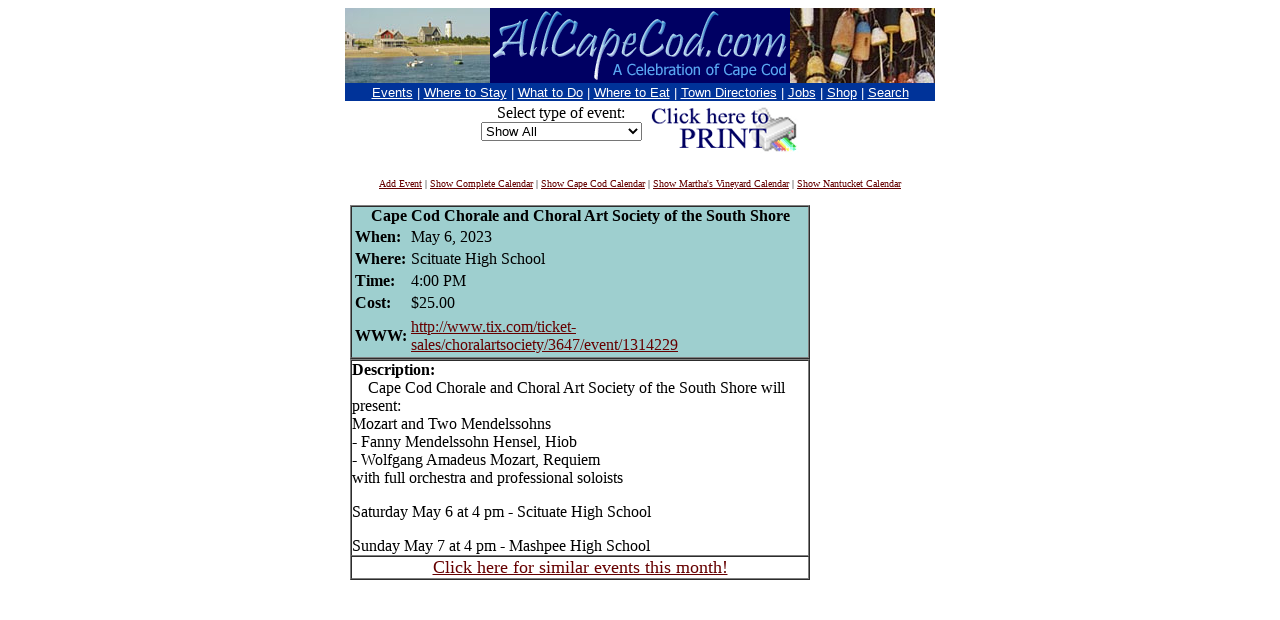

--- FILE ---
content_type: text/html; charset=UTF-8
request_url: http://calendar.allcapecod.com/index.cfm?ID=253724&CurntDate=05/12/2023&FuseAction=ShowEvent&EventLocation=999
body_size: 13185
content:
<!-- formURL2Attributes -->

			<!-- "ATTRIBUTES.ID" -->
				
			<!-- "ATTRIBUTES.CurntDate" -->
				
			<!-- "ATTRIBUTES.FuseAction" -->
				
			<!-- "ATTRIBUTES.EventLocation" -->
				

<!-- leaving formurl2attributes --> 
<!-- line 4 -->

<!-- liz added this -->
  
<!-- line 11 --> 
<!DOCTYPE HTML PUBLIC "-//IETF//DTD HTML//EN">
<html>
<head>
<title>Cape Cod Calendar at AllCapeCod.com - The Cape Cod Information Center</title>

	<title>Cape Cod Calendar at Allcapecod.com - The Cape Cod Information Center</title>
    
<meta name="description" content="Cape Cod Information Center: The only source for all Cape Cod Information.  Comprehensive directory of Cape Cod-related internet sites.  Visitors Center with lodging, restaurants, real estate and Community Center with business and town information.">
<meta name="keywords" content="cape cod, vacation, tourism, travel, resort, massachusetts, lodging, dining, community, beach, seaside, swim, fish, boat, golf, real estate, business, high tech, sand, surf, sail, information, events, restaurants, ocean, Cape Cod, Cape, Cod, fishing, ocean, Atlantic Ocean, Nantucket Sound, Cape Cod Bay, orleans, provincetown, nantucket, mashpee, harwich, eastham, truro, chatham, barnstable, yarmouth, dennis, cotuit, osterville, sandwich, falmouth, bourne, sagamore, wareham">
<meta http-equiv="Expires" content="Sun, 07 Apr 1996 21:29:02 GMT">
<meta http-equiv="Content-Type" content="text/html; charset=iso-8859-1">
<meta http-equiv="PICS-Label" content='(PICS-1.0 "http://www.rsac.org/ratingsv01.html" l gen true comment "RSACiNorth America Server" by "maxm@oneweb.com" for "http://www.allcapecod.com/" on "1997.03.21T11:03-0500" exp"1997.07.01T08:15-0500" r (n 0 s  0 v 1 l 0))'>
<meta name="resource-type" content="document">
<meta name="distribution" content="global">
<meta name="author" content="maxm consulting maxm@oneweb.com">
<META HTTP-EQUIV="Window-target" CONTENT="_top">
<ID-INFO
   DESCRIPTION="The Cape Cod Information Center is the most complete  directory of Cape Cod related Internet sites. Here you will find an extensive list of Cape Cod restaurants and food outlets."
        LOCATION="US/Massachusetts/Cape Cod"
        STREET-ADDRESS LANGUAGE="EN"
        KEYWORDS="Cape Cod, travel, real estate, restaurants, lodging, business, directories, web sites, tourism, food, vacation, beach, resort, community, government, education, political action"
        SUBJECT="leisure/travel, internet/index"
>
<base target="_top">
<!-- Begin Put this script into the head of the page -->
<SCRIPT LANGUAGE="JavaScript">

<!-- Begin
if (self.top.frames.length != 0)
    self.top.location=self.location;
// End -->

</SCRIPT>
<script language="JavaScript">

<!-- 
function isMsie4orGreater() { 
        var ua = window.navigator.userAgent;
        var msie = ua.indexOf ( "MSIE " );
        if  (msie > 0)   {
                return (parseInt ( ua.substring ( msie+5, ua.indexOf ( ".", msie ) ) ) >=4) && (ua.indexOf("MSIE 4.0b") <0) ;
        }
        else {
                return false;
        }
}
// -->

</script>
<SCRIPT LANGUAGE="JavaScript">

<!--
function title_onmouseover (ID) {
   ID.style.color = "#035D87"
}
function title_onmouseout (ID) {
   ID.style.color = "#009999"
}
// -->

</SCRIPT>
<!-- End   Put this script into the head of the page -->
</head>
<!-- cfif # 2 -->
<body bgcolor="white" text="black" link="#660000" vlink="#660000" alink="#660000">
<!-- Cape Cod, Information, All Cape Cod, cape, cod, cape cod -->
<div align="center"><center>
<!-- cfif group #3 -->


<!-- new header -->
<div align="center">
  <center>
  <table border="0" cellpadding="0" cellspacing="0" width="590" id="AutoNumber1">
    <tr>
      <td width="590">
      <img border="0" src="http://www.allcapecod.com/images/new_header/beach_house2.jpg" width="145" height="75"><a href="http://www.allcapecod.com"><img border="0" src="http://www.allcapecod.com/images/new_header/acc_new.gif" width="300" height="75"></a><img border="0" src="http://www.allcapecod.com/images/new_header/buoys.jpg" width="145" height="75"></td>
    </tr>
    </table>
  </center>
</div>
<!-- end new header -->  

        <table border="0" cellpadding="0" cellspacing="0" width="590">
            <tr>
              <td bgcolor="#003399">
                <p align="center">
			<font face="Arial,Helvetica">
<a href="http://calendar.allcapecod.com/index.cfm?fuseaction=showcalendar&amp;eventlocation=1"><font color="#FFFFFF" size="2">Events</font></a>
<font color="#FFFFFF" size="2">
 | </font>
<a href="http://www.allcapecod.com/ccic/lodging.html"><font size="2" color="#FFFFFF">Where to Stay</font></a>
<font color="#FFFFFF" size="2">
 | </font>
<a href="http://www.allcapecod.com/rs.html"><font size="2" color="#FFFFFF">What to Do</font></a>
<font color="#FFFFFF" size="2">
 | </font>
<a href="http://www.allcapecod.com/ccic/dining.html"><font size="2" color="#FFFFFF">Where to Eat</font></a>
<font color="#FFFFFF" size="2">
 | </font>
<a href="http://www.allcapecod.com/ccic/town.html"><font size="2" color="#FFFFFF">Town Directories</font></a>
<font color="#FFFFFF" size="2">
 | </font>
<a href="http://www.allcapecod.com/employment/">
<font size="2" color="#FFFFFF">Jobs</font></a>
<font color="#FFFFFF" size="2">
 | </font>
<a href="http://www.allcapecod.com/stores.html">
<font size="2" color="#FFFFFF">Shop</font></a>
<font color="#FFFFFF" size="2">
 | </font>
<a href="http://www.allcapecod.com/ccic/search.html">
<font size="2" color="#FFFFFF">Search</font></a></font></p>
			</tr>
          </table>


</center></div>
<table border="0" align="center">
<tr align="center">

<td valign="top">
<form action="/index.cfm" name="filter"><font size=3>Select type of event: <br><input type="hidden" name="FUSEACTION" value="ShowCalendar"><select name="EventType" onChange="document.filter.submit();"><option value=""> Show All<option value="Antique Show" > Antique Show<option value="Art Show" > Art Show<option value="Arts and Crafts" > Arts and Crafts<option value="Auction" > Auction<option value="Auto Show" > Auto Show<option value="Bake Sale" > Bake Sale<option value="Baseball" > Baseball<option value="Bazaar" > Bazaar<option value="Bingo" > Bingo<option value="Book Club" > Book Club<option value="Book Sale" > Book Sale<option value="Book Signing" > Book Signing<option value="Breakfast" > Breakfast<option value="Carnival" > Carnival<option value="Celebration" > Celebration<option value="Charity Event" > Charity Event<option value="Circus" > Circus<option value="Community Service" > Community Service<option value="Concert" > Concert<option value="Dance" > Dance<option value="Education" > Education<option value="Entertainment" > Entertainment<option value="Estate Sales" > Estate Sales<option value="Exhibit" > Exhibit<option value="Fair" > Fair<option value="Family" > Family<option value="Farmer's Market" > Farmer's Market<option value="Festival" > Festival<option value="Fireworks" > Fireworks<option value="Flea Market" > Flea Market<option value="Flower Show" > Flower Show<option value="Fundraiser" > Fundraiser<option value="Gallery Opening" > Gallery Opening<option value="Golf Tournament" > Golf Tournament<option value="Holiday" > Holiday<option value="Kids" > Kids<option value="Lecture" > Lecture<option value="Live Music" > Live Music<option value="Luncheon" > Luncheon<option value="Meeting" > Meeting<option value="Movie / Film" > Movie / Film<option value="Nightclub Entertainment" > Nightclub Entertainment<option value="Open House" > Open House<option value="Opera" > Opera<option value="Outdoor Art" > Outdoor Art<option value="Outdoors" > Outdoors<option value="Parade" > Parade<option value="Performance" > Performance<option value="Poetry Reading" > Poetry Reading<option value="Powwow" > Powwow<option value="Road Race/Walk" > Road Race/Walk<option value="Sailing Regatta" > Sailing Regatta<option value="Soccer" > Soccer<option value="Story Hour" > Story Hour<option value="Supper" > Supper<option value="Support Group" > Support Group<option value="Theatre" > Theatre<option value="Tournament" > Tournament<option value="Tours" > Tours<option value="Tree Lighting" > Tree Lighting<option value="Volunteer " > Volunteer <option value="Wine / Food Tasting" > Wine / Food Tasting<option value="Worship" > Worship</select></font></form><br>
</td>
<td></td>
<td align="center" valign="top">
<!-- Print Event Command -->
<a href="/index.cfm?FUSEACTION=PrintEvent&EventLocation=999&ID=253724&CurntDate=05/12/2023"><img src="http://www.allcapecod.com/images/printer.gif" alt="Click here to PRINT" border="0"></a> 
<!-- End Print Event Command -->
</td></tr></table>
<center><FONT SIZE="-2">
<A HREF="/index.cfm?FUSEACTION=ADDevent">Add Event</A>

|
<A HREF="/index.cfm?FUSEACTION=showcalendar">Show Complete Calendar</A>
|
<A HREF="/index.cfm?FUSEACTION=showcalendar&eventlocation=1">Show Cape Cod Calendar</A>
|
<A HREF="/index.cfm?FUSEACTION=showcalendar&eventlocation=2">Show Martha's Vineyard Calendar</A>
|
<A HREF="/index.cfm?FUSEACTION=showcalendar&eventlocation=3">Show Nantucket Calendar</A>

</FONT>
</CENTER>	
<P> 

<HTML>
<HEAD>
	<TITLE>Calendar Event Information for Cape Cod Chorale and Choral Art Society of the South Shore</TITLE>
</HEAD>

<BODY BGCOLOR="#FFFFFF" vlink="#800000" link="#800000"  alink="#800000">
<center>
			

<TABLE CELLPADDING=0 CELLSPACING=0 WIDTH=580 BORDER=0>
<tr><td valign=top>

				
                       	<TABLE CELLPADDING=0 CELLSPACING=0 WIDTH=460 BORDER=1> 
					<TR>
						<TD width=100%  BGCOLOR="#9ECFCF">

							
							<CENTER>
							<B>Cape Cod Chorale and Choral Art Society of the South Shore</B>
							
							<table align="center">
							<tr><td>
							<b>When:</b></td> <td>May 6, 2023</td></tr>
							<tr><td><B>Where:</B></td><td>Scituate High School</td></tr>
						
							
							
								<tr><td><B>Time:</B></td><td>4:00 PM</td></tr>
							
								<tr><td><B>Cost:</B></td><td>$25.00</td></tr>
							
							
							<!-- CONTACT NAME/NUMBER SCRIPT -->
							<tr>
							
							</tr>
							
								<tr><td><B>WWW:</B></td><td><A HREF="calendar_frame.cfm?id=253724&site=http://www.tix.com/ticket-sales/choralartsociety/3647/event/1314229">http://www.tix.com/ticket-sales/choralartsociety/3647/event/1314229</A></td></tr>
							
							
							</table>

						</TD>
					</TR>
				</TABLE>
				
		
				<TABLE cellpadding=0 cellspacing=0 width=460 border=1 ALIGN="CENTER" VALIGN="CENTER">
					<TR VALIGN="CENTER">
						<TD>
							
							 <b>Description:</b><br>
							 &nbsp&nbsp&nbsp Cape Cod Chorale and Choral Art Society of the South Shore will present:  <br>Mozart and Two Mendelssohns<br>   - Fanny Mendelssohn Hensel, Hiob<br>   - Wolfgang Amadeus Mozart, Requiem <br>  with full orchestra and professional soloists <P>  Saturday  May 6 at  4 pm - Scituate High School<p>    <P>  Sunday May 7 at 4 pm - Mashpee High School <P> <P> <P> <P>
						</TD>
					</TR>
					<TR VALIGN="CENTER">
						<td colspan="2"><font size="+1"><!-- Concert --> <center><a href="index.cfm?FUSEACTION=ShowCalendar&EventType=Concert&Eventlocation=4">Click here for similar events this month!</a></center></font></td>
					</tr>
				</TABLE>

</td><td valign=top>
<script type="text/javascript"><!--
google_ad_client = "pub-6644055693225409";
google_ad_width = 120;
google_ad_height = 600;
google_ad_format = "120x600_as";
google_ad_channel ="4688010238";
google_ad_type = "text_image";
//--></script>
<script type="text/javascript"
  src="http://pagead2.googlesyndication.com/pagead/show_ads.js">
</script>
</tr></table>



				<p>
				<A HREF="index.cfm?CurntDate=05%2F12%2F2023&FuseAction=ShowCalendar"><FONT SIZE="2">back to calendar</FONT></A>

			</center>

<br>

<center>

<script type="text/javascript"><!--
google_ad_client = "pub-6644055693225409";
google_ad_width = 728;
google_ad_height = 90;
google_ad_format = "728x90_as";
google_ad_channel ="4688010238";
google_ad_type = "text_image";
//--></script>

<script type="text/javascript"
  src="http://pagead2.googlesyndication.com/pagead/show_ads.js">
</script>
</center>	
</BODY>
</HTML>

<p>

 <div align="center"><table border="0" cellpadding="0" width="590" cellspacing="0">
 <tr><td colspan="2"></td></tr>
        <tr>
          <td bgcolor="#003399">
            <a href="http://www.allcapecod.com/ask.html"><font color="#FFFFFF" size="2" face="Arial,Helvetica">Contact Allcapecod.com</a></font></td>
          <td bgcolor="#003399">
            <p align="right"><font color="#FFFFFF" size="2" face="Arial,Helvetica">© 1995-2025 <a href="http://www.maxm.net"><font size="2" color="#FFFFFF">maxm
            consulting</font></a>.&nbsp; All Rights Reserved.</font></td>
        </tr>
		<tr><td>
</td></tr>
      </table></div>


<script src="http://www.google-analytics.com/urchin.js" type="text/javascript">
</script>
<script type="text/javascript">
_uacct = "UA-1066072-1";
urchinTracker();
</script> 

--- FILE ---
content_type: text/html; charset=utf-8
request_url: https://www.google.com/recaptcha/api2/aframe
body_size: 263
content:
<!DOCTYPE HTML><html><head><meta http-equiv="content-type" content="text/html; charset=UTF-8"></head><body><script nonce="uj6G9hs9k03PyrJ-hW-dbg">/** Anti-fraud and anti-abuse applications only. See google.com/recaptcha */ try{var clients={'sodar':'https://pagead2.googlesyndication.com/pagead/sodar?'};window.addEventListener("message",function(a){try{if(a.source===window.parent){var b=JSON.parse(a.data);var c=clients[b['id']];if(c){var d=document.createElement('img');d.src=c+b['params']+'&rc='+(localStorage.getItem("rc::a")?sessionStorage.getItem("rc::b"):"");window.document.body.appendChild(d);sessionStorage.setItem("rc::e",parseInt(sessionStorage.getItem("rc::e")||0)+1);localStorage.setItem("rc::h",'1765127517658');}}}catch(b){}});window.parent.postMessage("_grecaptcha_ready", "*");}catch(b){}</script></body></html>